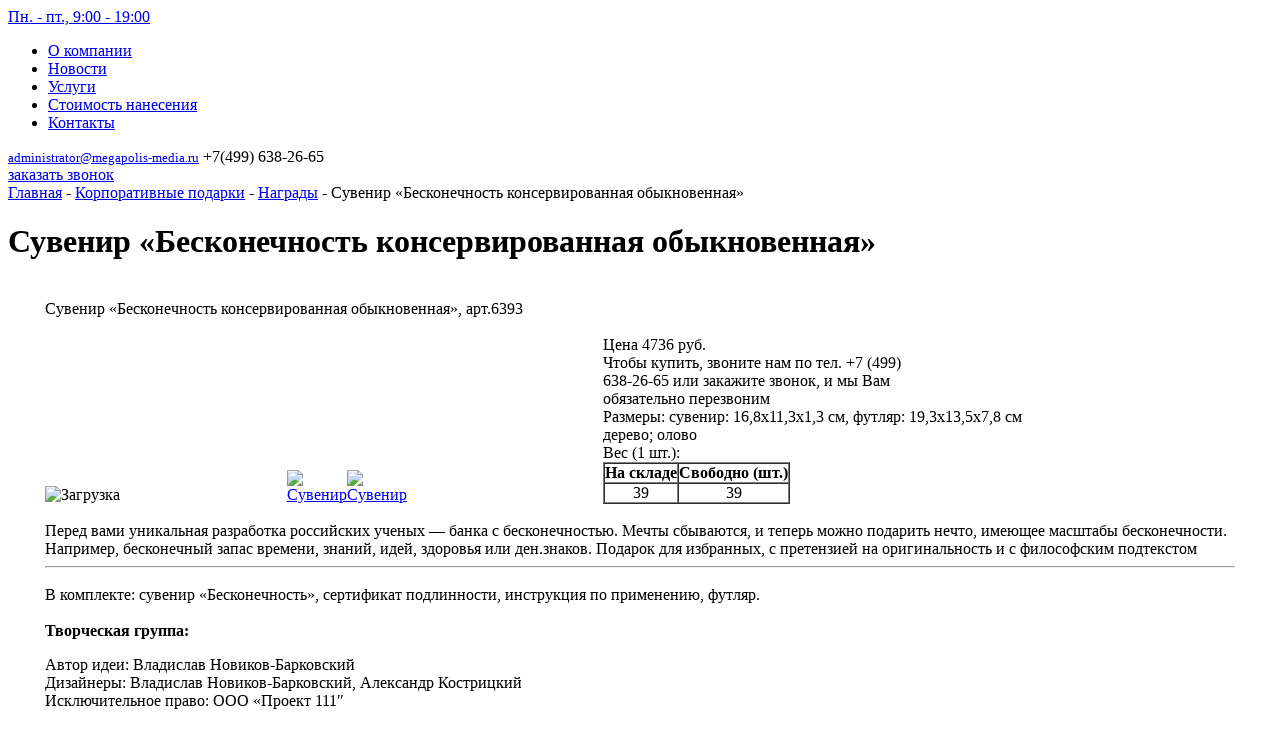

--- FILE ---
content_type: text/html; charset=UTF-8
request_url: http://www.megapolis-media.ru/id38540/
body_size: 6935
content:

<!DOCTYPE html PUBLIC "-//W3C//DTD XHTML 1.0 Strict//EN" "http://www.w3.org/TR/xhtml1/DTD/xhtml1-strict.dtd">
<html xmlns="http://www.w3.org/1999/xhtml">
<head>
	<meta http-equiv="content-type" content="text/html; charset=utf-8" />
			<title>  Сувенир &#171;Бесконечность консервированная обыкновенная&#187;</title>
	<link rel="stylesheet" href="http://www.megapolis-media.ru/wp-content/themes/attila/style.css" type="text/css" media="all" />
	<meta name="description" content='' />
<link rel='canonical' href='http://www.megapolis-media.ru/id38540/'>


 <link rel='stylesheet' id='contact-form-7-css'  href='http://www.megapolis-media.ru/wp-content/plugins/contact-form-7/includes/css/styles.css?ver=3.3.3' type='text/css' media='all' />
<link rel='stylesheet' id='wp-pagenavi-css'  href='http://www.megapolis-media.ru/wp-content/plugins/wp-pagenavi/pagenavi-css.css?ver=2.70' type='text/css' media='all' />
<script type='text/javascript' src='http://www.megapolis-media.ru/wp-includes/js/jquery/jquery.js?ver=1.8.3'></script>
 <script type="text/javascript">

  var _gaq = _gaq || [];
  _gaq.push(['_setAccount', 'UA-45124912-1']);
  _gaq.push(['_trackPageview']);

  (function() {
    var ga = document.createElement('script'); ga.type = 'text/javascript'; ga.async = true;
    ga.src = ('https:' == document.location.protocol ? 'https://ssl' : 'http://www') + '.google-analytics.com/ga.js';
    var s = document.getElementsByTagName('script')[0]; s.parentNode.insertBefore(ga, s);
  })();

</script>
</head>

<body>

<div id="wrapper">


	<div id="header">
		<a href="/">
			<div id="header-logo">
			</div><!-- #header-logo-->			

			<div id="header-logo-text">
			Пн. - пт., 9:00 - 19:00
			</div>			
			<div id="header-stamp">
			</div>
			<div id="header-menu">
				<div class="menu-v-shapke-container"><ul id="menu-v-shapke" class="menu"><li id="menu-item-4" class="menu-item menu-item-type-custom menu-item-object-custom menu-item-4"><a href="http://www.megapolis-media.ru/o-kompanii/">О компании</a></li>
<li id="menu-item-5214" class="menu-item menu-item-type-taxonomy menu-item-object-category menu-item-5214"><a href="http://www.megapolis-media.ru/novosti/">Новости</a></li>
<li id="menu-item-5" class="menu-item menu-item-type-custom menu-item-object-custom menu-item-5"><a href="http://www.megapolis-media.ru/uslugi/">Услуги</a></li>
<li id="menu-item-7858" class="menu-item menu-item-type-custom menu-item-object-custom menu-item-7858"><a href="http://www.megapolis-media.ru/stoimost-naneseniya/">Стоимость нанесения</a></li>
<li id="menu-item-7" class="menu-item menu-item-type-custom menu-item-object-custom menu-item-7"><a href="http://www.megapolis-media.ru/kontakty/">Контакты</a></li>
</ul></div>			</div>			
			<div id="header-phone">
				<small><a href="mailto:administrator@megapolis-media.ru">administrator@megapolis-media.ru</a></small>
				+7(499) 638-26-65<br/>
				<span><a href="/order/">заказать звонок</a></span>
			</div>
			
		</a>
	</div><!-- #header-->

	
		<div id="middle">

		<div id="container">
			<div id="content">
								<div class="breadcrumbs">
				<div id="crumbs"><span itemscope itemtype="http://data-vocabulary.org/Breadcrumb"> <a itemprop="url" href="http://www.megapolis-media.ru"><span itemprop="title">Главная</span></a></span> - <span itemscope itemtype="http://data-vocabulary.org/Breadcrumb"><a itemprop="url" href="http://www.megapolis-media.ru/korporativnye-podarki/" title="Просмотреть все записи в рубрике &laquo;Корпоративные подарки&raquo;"><span itemprop="title">Корпоративные подарки</span></a></span> - <span itemscope itemtype="http://data-vocabulary.org/Breadcrumb"><a itemprop="url" href="http://www.megapolis-media.ru/korporativnye-podarki/nagrady/" title="Просмотреть все записи в рубрике &laquo;Награды&raquo;"><span itemprop="title">Награды</span></a></span> - <span itemscope itemtype="http://data-vocabulary.org/Breadcrumb"><span class="current" itemprop="title">Сувенир &#171;Бесконечность консервированная обыкновенная&#187;</span></span></div>				</div>
	
						<div id="content-border">	
					
				  
															


						<h1>Сувенир &#171;Бесконечность консервированная обыкновенная&#187;</h1>
						<div class="content">
<table cellpadding="0" cellspacing="0" border="0">
<tbody>
<tr class="row0">
<td width="3%">&nbsp;</td>
<td width="250px">&nbsp;</td>
<td width="25%">&nbsp;</td>
<td width="50%">&nbsp;</td>
<td width="3%">&nbsp;</td>
</tr>
<tr class="row1">
<td>&nbsp;</td>
<td colspan="3"><span>Сувенир &#171;Бесконечность консервированная обыкновенная&#187;, арт.6393<span></td>
<td>&nbsp;</td>
</tr>
<tr class="row2">
<td>&nbsp;</td>
<td VALIGN="bottom">
<div class="big_photo"><img id="imgBig" class="j_preloader" src="http://megapolis-media.ru/wp-content/uploads/images/6393_11_jpg_1000x1000.jpg" alt="Загрузка"> 		</div>
</td>
<td VALIGN="bottom">
<table class="sps_img" cellpadding="0" cellspacing="0" border="0">
<tbody>
<tr class="srow0">
<td width="33%">&nbsp;</td>
<td width="33%">&nbsp;</td>
<td width="33%">&nbsp;</td>
</tr>
<tr class="srow1">
<td colspan="3" align="center">&nbsp;<!--img src="/wp-content/themes/attila/images/t-bolka.jpg" alt="" title="" --> </td>
</tr>
<tr class="srow2">
<td colspan="3">&nbsp;</td>
</tr>
<tr class="srow3">
<td><a href="http://megapolis-media.ru/wp-content/uploads/images/6393_11_jpg_1000x1000.jpg" class="" id="aui__0" onmouseover="show_tooltip('http://megapolis-media.ru/wp-content/uploads/images/6393_11_jpg_1000x1000.jpg')" >	<img src="http://megapolis-media.ru/wp-content/uploads/images/6393_11_jpg_1000x1000.jpg" alt="Сувенир "Бесконечность консервированная обыкновенная"" title="Артикул 6393 — Сувенир "Бесконечность консервированная обыкновенная"" id="aui_0"> </a> 			</td>
<td><a href="http://megapolis-media.ru/wp-content/uploads/images/6393_9_psd_1000x1000.jpg" class="" id="aui__1" onmouseover="show_tooltip('http://megapolis-media.ru/wp-content/uploads/images/6393_9_psd_1000x1000.jpg')" >	<img src="http://megapolis-media.ru/wp-content/uploads/images/6393_9_psd_1000x1000.jpg" alt="Сувенир "Бесконечность консервированная обыкновенная"" title="Артикул 6393 — Сувенир "Бесконечность консервированная обыкновенная"" id="aui_1"> </a> 			</td>
<td>&nbsp;			</td>
</tr>
</tbody>
</table>
</td>
<td valign="top">
<table class="price" cellpadding="0" cellspacing="0" border="0">
<tbody>
<tr class="prow0">
<td width="50%">&nbsp;</td>
<td width="50%">&nbsp;</td>
</tr>
<tr class="prow1">
<td align="left" valign="middle" class="button_price">Цена 4736 руб.</td>
<td>&nbsp;</td>
</tr>
<tr>
<td>
				    Чтобы купить, звоните нам по тел. +7 (499) 638-26-65 или закажите звонок, и мы Вам обязательно перезвоним
				  </td>
</tr>
<tr class="prow2">
<td colspan="2"></td>
</tr>
<tr class="prow3">
<td colspan="2">
					   <span>Размеры: сувенир: 16,8х11,3х1,3 см, футляр: 19,3х13,5х7,8 см <br />дерево; олово <br />Вес (1 шт.): </span>
					</td>
</tr>
<tr class="prow4">
<td colspan="2">
<table class="kol" cellpadding="0" cellspacing="0" border="1">
<thead>
<th>На складе</th>
<th>Свободно (шт.)</th>
</thead>
<tbody>
<tr>
<td align="center">39</td>
<td align="center">39</td>
</tr>
</tbody>
</table>
</td>
</tr>
</tbody>
</table>
</td>
<td>&nbsp;</td>
</tr>
<tr class="row0">
<td>&nbsp;</td>
<td colspan="3">&nbsp;</td>
<td>&nbsp;</td>
</tr>
<tr class="row3">
<td>&nbsp;</td>
<td colspan="3"><span>Перед вами уникальная разработка российских ученых &#8212; банка с бесконечностью. Мечты сбываются, и теперь можно подарить нечто, имеющее масштабы бесконечности. Например, бесконечный запас времени, знаний, идей, здоровья или ден.знаков. Подарок для избранных, с претензией на оригинальность и с философским подтекстом&nbsp;<br />
<hr/>
<p> <span style="line-height: 1.4;">В комплекте: сувенир &#171;Бесконечность&#187;, сертификат подлинности, инструкция по применению, футляр.</span></p>
<p> <strong>Творческая группа:</strong></p>
<p> Автор идеи: Владислав Новиков-Барковский<br /> Дизайнеры: Владислав Новиков-Барковский, Александр Кострицкий<br /> Исключительное право: ООО &#171;Проект 111&#8243;&nbsp;</p>
<p class="portlet-msg-alert"> Срок исполнения заказов с нанесением MS1;MS2 — не менее 3 недель.</p>
<p> &nbsp;</p>
<p>		</span></td>
<td>&nbsp;</td>
</tr>
<tr class="row0">
<td>&nbsp;</td>
<td colspan="3">&nbsp;</td>
<td>&nbsp;</td>
</tr>
<tr class="row6">
<td>&nbsp;</td>
<td colspan="3"><span>Упаковка</span></td>
<td>&nbsp;</td>
</tr>
<tr class="row0">
<td>&nbsp;</td>
<td colspan="3">&nbsp;</td>
<td>&nbsp;</td>
</tr>
<tr class="row7">
<td>&nbsp;</td>
<td colspan="3"><span><br />
Размеры коробки: 60,0 x 41,0 x 31,0 см<br />
Вес коробки: 14,30 кг<br />
Объем коробки: 0,076 м³<br />
Количество в коробке: 100 шт.<br />
Файлы для  макетирования<br />
		 </span></td>
<td>&nbsp;</td>
</tr>
<tr class="row0">
<td>&nbsp;</td>
<td colspan="3">&nbsp;</td>
<td>&nbsp;</td>
</tr>
<tr class="row6">
<td>&nbsp;</td>
<td colspan="3"><span>Упаковка</span></td>
<td>&nbsp;</td>
</tr>
<tr class="row0">
<td>&nbsp;</td>
<td colspan="3">&nbsp;</td>
<td>&nbsp;</td>
</tr>
<tr class="row7">
<td>&nbsp;</td>
<td colspan="3"><span>конструктор</span></td>
<td>&nbsp;</td>
</tr>
</tbody>
</table></div>
					
						
										



						</div>
			</div><!-- #content-->
		</div><!-- #container-->

		<div class="sidebar" id="sideLeft">

<form method="get" id="searchform" action="/">
<input type="text" value="" name="s" id="s" class="findText" />
<input type="submit" id="searchsubmit" value="Найти" class="findButton" />
</form>

			<div id="sidebar-title">
				Каталог продукции
			</div>
			<div id="sidebar-content">
				<div id="sidebar-menu">
					<div class="menu-sleva-container"><ul id="menu-sleva" class="menu"><li id="menu-item-8" class="menu-item menu-item-type-custom menu-item-object-custom menu-item-8"><a href="http://www.megapolis-media.ru/futbolki/">Футболки</a>
<ul class="sub-menu">
	<li id="menu-item-4193" class="menu-item menu-item-type-taxonomy menu-item-object-category menu-item-4193"><a href="http://www.megapolis-media.ru/futbolki/supertsena/">Футболки суперцена</a></li>
	<li id="menu-item-4089" class="menu-item menu-item-type-taxonomy menu-item-object-category menu-item-4089"><a href="http://www.megapolis-media.ru/futbolki/promo/">Футболки для промо</a></li>
	<li id="menu-item-4090" class="menu-item menu-item-type-taxonomy menu-item-object-category menu-item-4090"><a href="http://www.megapolis-media.ru/futbolki/polo/">Футболки поло</a></li>
	<li id="menu-item-4084" class="menu-item menu-item-type-taxonomy menu-item-object-category menu-item-4084"><a href="http://www.megapolis-media.ru/futbolki/muzhskie/">Мужские футболки</a></li>
	<li id="menu-item-4091" class="menu-item menu-item-type-taxonomy menu-item-object-category menu-item-4091"><a href="http://www.megapolis-media.ru/futbolki/zhenskie/">Женские футболки</a></li>
	<li id="menu-item-4092" class="menu-item menu-item-type-taxonomy menu-item-object-category menu-item-4092"><a href="http://www.megapolis-media.ru/futbolki/detskie/">Детские футболки</a></li>
</ul>
</li>
<li id="menu-item-9" class="menu-item menu-item-type-custom menu-item-object-custom menu-item-9"><a href="http://www.megapolis-media.ru/odezhda/">Одежда</a>
<ul class="sub-menu">
	<li id="menu-item-4097" class="menu-item menu-item-type-taxonomy menu-item-object-category menu-item-4097"><a href="http://www.megapolis-media.ru/odezhda/sharfy-shapki/">Шарфы, шапки</a></li>
	<li id="menu-item-4093" class="menu-item menu-item-type-taxonomy menu-item-object-category menu-item-4093"><a href="http://www.megapolis-media.ru/odezhda/vetrovki/">Ветровки</a></li>
	<li id="menu-item-4096" class="menu-item menu-item-type-taxonomy menu-item-object-category menu-item-4096"><a href="http://www.megapolis-media.ru/odezhda/tolstovki/">Толстовки</a></li>
	<li id="menu-item-4094" class="menu-item menu-item-type-taxonomy menu-item-object-category menu-item-4094"><a href="http://www.megapolis-media.ru/odezhda/kepki/">Кепки и бейсболки</a></li>
	<li id="menu-item-4095" class="menu-item menu-item-type-taxonomy menu-item-object-category menu-item-4095"><a href="http://www.megapolis-media.ru/odezhda/kurtki/">Куртки</a></li>
</ul>
</li>
<li id="menu-item-7638" class="menu-item menu-item-type-taxonomy menu-item-object-category menu-item-7638"><a href="http://www.megapolis-media.ru/mjagkaja-igrushka/">Мягкая игрушка</a></li>
<li id="menu-item-11" class="menu-item menu-item-type-custom menu-item-object-custom menu-item-11"><a href="http://www.megapolis-media.ru/ezhednevniki/">Ежедневники</a></li>
<li id="menu-item-8241" class="menu-item menu-item-type-taxonomy menu-item-object-category menu-item-8241"><a href="http://www.megapolis-media.ru/kalendari/">Календари</a>
<ul class="sub-menu">
	<li id="menu-item-8242" class="menu-item menu-item-type-taxonomy menu-item-object-category menu-item-8242"><a href="http://www.megapolis-media.ru/kalendari/kvartal-ny-e/">Квартальные</a></li>
	<li id="menu-item-8243" class="menu-item menu-item-type-taxonomy menu-item-object-category menu-item-8243"><a href="http://www.megapolis-media.ru/kalendari/perekidny-e/">Перекидные</a></li>
</ul>
</li>
<li id="menu-item-5672" class="menu-item menu-item-type-taxonomy menu-item-object-category menu-item-5672"><a href="http://www.megapolis-media.ru/tsvety-v-stekle/">Цветы в стекле</a></li>
<li id="menu-item-12" class="menu-item menu-item-type-custom menu-item-object-custom menu-item-12"><a href="http://www.megapolis-media.ru/ruchki/">Ручки</a>
<ul class="sub-menu">
	<li id="menu-item-4103" class="menu-item menu-item-type-taxonomy menu-item-object-category menu-item-4103"><a href="http://www.megapolis-media.ru/ruchki/plastikovye/">Пластиковые ручки</a></li>
	<li id="menu-item-4101" class="menu-item menu-item-type-taxonomy menu-item-object-category menu-item-4101"><a href="http://www.megapolis-media.ru/ruchki/metallicheskie/">Металлические ручки</a></li>
	<li id="menu-item-4102" class="menu-item menu-item-type-taxonomy menu-item-object-category menu-item-4102"><a href="http://www.megapolis-media.ru/ruchki/nabory/">Наборы ручек</a></li>
	<li id="menu-item-4099" class="menu-item menu-item-type-taxonomy menu-item-object-category menu-item-4099"><a href="http://www.megapolis-media.ru/ruchki/derevjannye/">Деревянные ручки</a></li>
	<li id="menu-item-4100" class="menu-item menu-item-type-taxonomy menu-item-object-category menu-item-4100"><a href="http://www.megapolis-media.ru/ruchki/karandashi/">Карандаши</a></li>
</ul>
</li>
<li id="menu-item-13" class="menu-item menu-item-type-custom menu-item-object-custom menu-item-13"><a href="http://www.megapolis-media.ru/fleshki/">Флешки</a></li>
<li id="menu-item-14" class="menu-item menu-item-type-custom menu-item-object-custom menu-item-14"><a href="http://www.megapolis-media.ru/kruzhki/">Кружки</a></li>
<li id="menu-item-15" class="menu-item menu-item-type-custom menu-item-object-custom menu-item-15"><a href="http://www.megapolis-media.ru/sumki/">Сумки</a>
<ul class="sub-menu">
	<li id="menu-item-4113" class="menu-item menu-item-type-taxonomy menu-item-object-category menu-item-4113"><a href="http://www.megapolis-media.ru/sumki/dlya-noutbuka/">Сумки для ноутбука</a></li>
	<li id="menu-item-4111" class="menu-item menu-item-type-taxonomy menu-item-object-category menu-item-4111"><a href="http://www.megapolis-media.ru/sumki/ryukzaki/">Рюкзаки</a></li>
	<li id="menu-item-4107" class="menu-item menu-item-type-taxonomy menu-item-object-category menu-item-4107"><a href="http://www.megapolis-media.ru/sumki/konferents-sumki/">Конференц-сумки</a></li>
	<li id="menu-item-4112" class="menu-item menu-item-type-taxonomy menu-item-object-category menu-item-4112"><a href="http://www.megapolis-media.ru/sumki/sportivnye/">Спортивные сумки</a></li>
	<li id="menu-item-4106" class="menu-item menu-item-type-taxonomy menu-item-object-category menu-item-4106"><a href="http://www.megapolis-media.ru/sumki/dorozhnye/">Дорожные сумки</a></li>
	<li id="menu-item-4114" class="menu-item menu-item-type-taxonomy menu-item-object-category menu-item-4114"><a href="http://www.megapolis-media.ru/sumki/dlya-pokupok/">Сумки для покупок</a></li>
	<li id="menu-item-4108" class="menu-item menu-item-type-taxonomy menu-item-object-category menu-item-4108"><a href="http://www.megapolis-media.ru/sumki/nesessery/">Несессеры</a></li>
	<li id="menu-item-4110" class="menu-item menu-item-type-taxonomy menu-item-object-category menu-item-4110"><a href="http://www.megapolis-media.ru/sumki/portfeli/">Портфели</a></li>
	<li id="menu-item-4109" class="menu-item menu-item-type-taxonomy menu-item-object-category menu-item-4109"><a href="http://www.megapolis-media.ru/sumki/chehly-dlja-planshetov/">Чехлы для планшетов</a></li>
</ul>
</li>
<li id="menu-item-16" class="menu-item menu-item-type-custom menu-item-object-custom menu-item-16"><a href="http://www.megapolis-media.ru/promosuveniry/">Промо</a>
<ul class="sub-menu">
	<li id="menu-item-4122" class="menu-item menu-item-type-taxonomy menu-item-object-category menu-item-4122"><a href="http://www.megapolis-media.ru/promosuveniry/plastikovye-brelki/">Пластиковые брелки</a></li>
	<li id="menu-item-4120" class="menu-item menu-item-type-taxonomy menu-item-object-category menu-item-4120"><a href="http://www.megapolis-media.ru/promosuveniry/metallicheskie-brelki/">Металлические брелки</a></li>
	<li id="menu-item-4123" class="menu-item menu-item-type-taxonomy menu-item-object-category menu-item-4123"><a href="http://www.megapolis-media.ru/promosuveniry/promoproduktsija/">Промопродукция</a></li>
	<li id="menu-item-4121" class="menu-item menu-item-type-taxonomy menu-item-object-category menu-item-4121"><a href="http://www.megapolis-media.ru/promosuveniry/otkryvashki/">Открывашки</a></li>
</ul>
</li>
<li id="menu-item-17" class="menu-item menu-item-type-custom menu-item-object-custom menu-item-17"><a href="http://www.megapolis-media.ru/korporativnye-podarki/">Корпоративные подарки</a>
<ul class="sub-menu">
	<li id="menu-item-4131" class="menu-item menu-item-type-taxonomy menu-item-object-category menu-item-4131"><a href="http://www.megapolis-media.ru/korporativnye-podarki/nastolnye-chasy/">Часы настольные</a></li>
	<li id="menu-item-4128" class="menu-item menu-item-type-taxonomy menu-item-object-category current-post-ancestor current-menu-parent current-post-parent menu-item-4128"><a href="http://www.megapolis-media.ru/korporativnye-podarki/nagrady/">Награды</a></li>
	<li id="menu-item-4127" class="menu-item menu-item-type-taxonomy menu-item-object-category menu-item-4127"><a href="http://www.megapolis-media.ru/korporativnye-podarki/meteostantsii/">Метеостанции</a></li>
	<li id="menu-item-4126" class="menu-item menu-item-type-taxonomy menu-item-object-category menu-item-4126"><a href="http://www.megapolis-media.ru/korporativnye-podarki/vizitnitsy/">Визитницы</a></li>
	<li id="menu-item-4129" class="menu-item menu-item-type-taxonomy menu-item-object-category menu-item-4129"><a href="http://www.megapolis-media.ru/korporativnye-podarki/fotoramki/">Цифровые фоторамки</a></li>
</ul>
</li>
<li id="menu-item-18" class="menu-item menu-item-type-custom menu-item-object-custom menu-item-18"><a href="http://www.megapolis-media.ru/elektronika/">Электроника</a>
<ul class="sub-menu">
	<li id="menu-item-4134" class="menu-item menu-item-type-taxonomy menu-item-object-category menu-item-4134"><a href="http://www.megapolis-media.ru/elektronika/kalkulatory/">Калькуляторы</a></li>
	<li id="menu-item-4136" class="menu-item menu-item-type-taxonomy menu-item-object-category menu-item-4136"><a href="http://www.megapolis-media.ru/elektronika/nabory-dlja-presentatsij/">Наборы для презентаций</a></li>
	<li id="menu-item-4133" class="menu-item menu-item-type-taxonomy menu-item-object-category menu-item-4133"><a href="http://www.megapolis-media.ru/elektronika/zarjadniki/">Зарядники</a></li>
</ul>
</li>
<li id="menu-item-5416" class="menu-item menu-item-type-custom menu-item-object-custom menu-item-5416"><a href="http://www.megapolis-media.ru/zonty/">Зонты</a>
<ul class="sub-menu">
	<li id="menu-item-5412" class="menu-item menu-item-type-taxonomy menu-item-object-category menu-item-5412"><a href="http://www.megapolis-media.ru/zonty/trosti/">Зонты-трости</a></li>
	<li id="menu-item-5413" class="menu-item menu-item-type-taxonomy menu-item-object-category menu-item-5413"><a href="http://www.megapolis-media.ru/zonty/skladnye/">Складные зонты</a></li>
	<li id="menu-item-5414" class="menu-item menu-item-type-taxonomy menu-item-object-category menu-item-5414"><a href="http://www.megapolis-media.ru/zonty/neobychnye/">Необычные и оригинальные зонты</a></li>
	<li id="menu-item-5415" class="menu-item menu-item-type-taxonomy menu-item-object-category menu-item-5415"><a href="http://www.megapolis-media.ru/zonty/vip/">VIP-зонты</a></li>
</ul>
</li>
<li id="menu-item-7792" class="menu-item menu-item-type-taxonomy menu-item-object-category menu-item-7792"><a href="http://www.megapolis-media.ru/aksessuary-dlya-mobilnyh-ustroystv/">Аксессуары для мобильных устройств</a></li>
</ul></div>				</div>
				
			<div id="news">
			<div id="news-title">Новости</div>
						 
						
						<div class="time">27.06.2013</div>
						<div class="news-title"><a href="http://www.megapolis-media.ru/kalendari-na-2014-god/" >Печать календарей на 2014 год</a></div>
												<div class="news-podrobnee"><a href="http://www.megapolis-media.ru/kalendari-na-2014-god/" >Подробнее</a></div>
																<div class="clear"></div>
			<div class="all-news"><a href="/category/novosti/" >Все новости</a></div>
			
			
			
			</div>
			
			
			<!-- .sidebar#sideLeft -->

	</div><!-- #middle-->

</div><!-- #wrapper -->
</div></div><!--Эти 2 закрытия дива могут быть не отсюда. Андрей.-->
<div id="footer">
	<div id="footer-wrapper">
		<div id="footer-left">
		</div>
		<div id="footer-counter">
<!-- Yandex.Metrika informer -->
<a href="http://metrika.yandex.ru/stat/?id=22329574&amp;from=informer"
target="_blank" rel="nofollow"><img src="//bs.yandex.ru/informer/22329574/3_1_FFFFFFFF_EFEFEFFF_0_pageviews"
style="width:88px; height:31px; border:0;" alt="Яндекс.Метрика" title="Яндекс.Метрика: данные за сегодня (просмотры, визиты и уникальные посетители)" onclick="try{Ya.Metrika.informer({i:this,id:22329574,lang:'ru'});return false}catch(e){}"/></a>
<!-- /Yandex.Metrika informer -->

<!-- Yandex.Metrika counter -->
<script type="text/javascript">
(function (d, w, c) {
    (w[c] = w[c] || []).push(function() {
        try {
            w.yaCounter22329574 = new Ya.Metrika({id:22329574,
                    clickmap:true,
                    trackLinks:true,
                    accurateTrackBounce:true});
        } catch(e) { }
    });

    var n = d.getElementsByTagName("script")[0],
        s = d.createElement("script"),
        f = function () { n.parentNode.insertBefore(s, n); };
    s.type = "text/javascript";
    s.async = true;
    s.src = (d.location.protocol == "https:" ? "https:" : "http:") + "//mc.yandex.ru/metrika/watch.js";

    if (w.opera == "[object Opera]") {
        d.addEventListener("DOMContentLoaded", f, false);
    } else { f(); }
})(document, window, "yandex_metrika_callbacks");
</script>
<noscript><div><img src="//mc.yandex.ru/watch/22329574" style="position:absolute; left:-9999px;" alt="" /></div></noscript>
<!-- /Yandex.Metrika counter -->
<!--noindex-->
<!--LiveInternet counter--><script type="text/javascript"><!--
document.write("<a href='http://www.liveinternet.ru/click' "+
"target=_blank><img src='//counter.yadro.ru/hit?t52.15;r"+
escape(document.referrer)+((typeof(screen)=="undefined")?"":
";s"+screen.width+"*"+screen.height+"*"+(screen.colorDepth?
screen.colorDepth:screen.pixelDepth))+";u"+escape(document.URL)+
";"+Math.random()+
"' alt='' title='LiveInternet: показано число просмотров и"+
" посетителей за 24 часа' "+
"border='0' width='88' height='31'><\/a>")
//--></script><!--/LiveInternet-->
<!--/noindex-->
		</div>		
		<div id="footer-copy">
			<a href="/">© 2010—2014, МедиаГруппа ВГ</a>
		</div>
		<div id="footer-menu">
			<div class="menu-v-shapke-container"><ul id="menu-v-shapke-1" class="menu"><li class="menu-item menu-item-type-custom menu-item-object-custom menu-item-4"><a href="http://www.megapolis-media.ru/o-kompanii/">О компании</a></li>
<li class="menu-item menu-item-type-taxonomy menu-item-object-category menu-item-5214"><a href="http://www.megapolis-media.ru/novosti/">Новости</a></li>
<li class="menu-item menu-item-type-custom menu-item-object-custom menu-item-5"><a href="http://www.megapolis-media.ru/uslugi/">Услуги</a></li>
<li class="menu-item menu-item-type-custom menu-item-object-custom menu-item-7858"><a href="http://www.megapolis-media.ru/stoimost-naneseniya/">Стоимость нанесения</a></li>
<li class="menu-item menu-item-type-custom menu-item-object-custom menu-item-7"><a href="http://www.megapolis-media.ru/kontakty/">Контакты</a></li>
</ul></div>		</div>	
		<div id="footer-phone">
			<small><a href="mailto:administrator@megapolis-media.ru">administrator@megapolis-media.ru</a></small>
			+7 499 6382665<br>
			<span><a href="/obratnaya-svyaz/">заказать звонок</a></span>
		</div>


<table align="center" width="100%" style="position: absolute;
top: 113px;"><tr><td><div id="rzgn"></div></td>
<td><div id="rzgn"></div></td>
<td><div id="rzgn"></div></td>
<td><div id="rzgn"></div></td>
</tr></table>

</div>

			</div>
	
	</div>
</div><!-- #footer -->
<!--noindex-->
<script src="http://ajax.googleapis.com/ajax/libs/jquery/1.6.2/jquery.min.js"></script>
<script src="/wp-content/themes/attila/slider.js"></script>
<!--/noindex-->
<script type='text/javascript' src='http://www.megapolis-media.ru/wp-content/plugins/contact-form-7/includes/js/jquery.form.min.js?ver=3.25.0-2013.01.18'></script>
<!--noindex-->
<script type='text/javascript'>
/* <![CDATA[ */
var _wpcf7 = {"loaderUrl":"http:\/\/www.megapolis-media.ru\/wp-content\/plugins\/contact-form-7\/images\/ajax-loader.gif","sending":"\u041e\u0442\u043f\u0440\u0430\u0432\u043a\u0430..."};
/* ]]> */
</script>
<!--/noindex-->
<script type='text/javascript' src='http://www.megapolis-media.ru/wp-content/plugins/contact-form-7/includes/js/scripts.js?ver=3.3.3'></script>
<!--noindex-->
<script type="text/javascript" src="/wp-content/themes/attila/cufon-yui.js"></script>
<script type="text/javascript" src="/wp-content/themes/attila/Benguiat_Rus_400.font.js"></script>	
<script type="text/javascript">
    Cufon.replace("#sidebar-title");    
	Cufon.replace("#news-title");	
	Cufon.replace("#slider-title");	
	//Cufon.replace("h1");
</script>
<!--/noindex-->
</body>
</html>